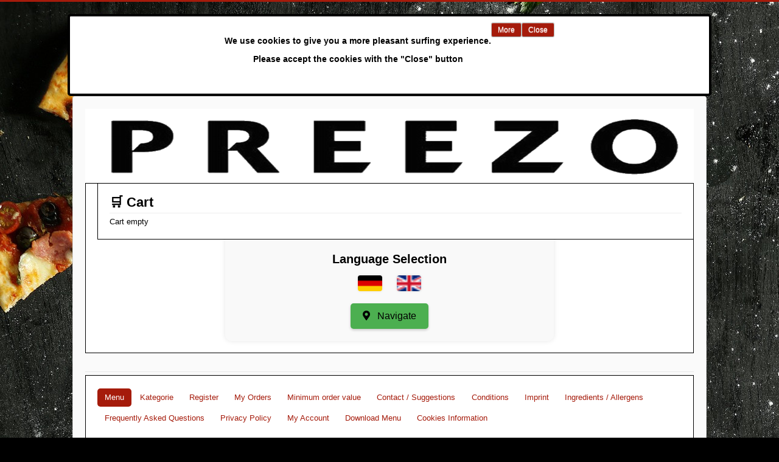

--- FILE ---
content_type: text/html; charset=utf-8
request_url: https://beste.pizza/en/homepage/croque/croque-hawaii-detail
body_size: 11542
content:
<!DOCTYPE html>
<html xmlns="http://www.w3.org/1999/xhtml" xml:lang="en-gb" lang="en-gb" dir="ltr">
<head>
<meta name="google-site-verification" content="CxLwRbPexd-0coVaDhaTH4DS2LszUdnFrbH1Iff-zlA" />
<meta property="og:image" content="https://preezo-pizza.de/images/preezothumbnail.jpg" />
<meta name="geo.placename" content="Kahlhorststraße 23, Lübeck">
<meta name="geo.position" content="53.834936;10.738065">
<meta name="ICBM" content="53.834936, 10.738065">

<script type="application/ld+json">
  {
    "@context": "http://schema.org",
    "@type": "Article",
    "mainEntityOfPage": {
      "@type": "WebPage",
      "@id": "https://preezo-pizza.de"
    },
    "headline": "Preezo Pizza Offizielle Seite",
    "image": {
      "@type": "ImageObject",
      "url": "https://preezo-pizza.de/images/preezothumbnail.jpg",
      "height": 200,
      "width": 200
    },
    "author": {
      "@type": "Person",
      "name": "Preezo Pizza"
    },
    "publisher": {
      "@type": "Organization",
      "name": "Preezo Pizza",
      "logo": {
        "@type": "ImageObject",
        "url": "https://preezo-pizza.de/images/headers/Preezo-Logo-Leuchtend.jpg",
        "width": 691,
        "height": 117
      }
    },
    "datePublished": "01.06.2016"
  }
  </script>


<!-- Matomo -->
<script>
  var _paq = window._paq = window._paq || [];
  /* tracker methods like "setCustomDimension" should be called before "trackPageView" */
  _paq.push(['trackPageView']);
  _paq.push(['enableLinkTracking']);

  (function() {
    var u="//analytics.preezo-pizza.de/";
    _paq.push(['setTrackerUrl', u+'matomo.php']);
    _paq.push(['setSiteId', '2']);
    var d=document, g=d.createElement('script'), s=d.getElementsByTagName('script')[0];
    g.async=true; g.src=u+'matomo.js'; s.parentNode.insertBefore(g,s);
  })();
</script>

<!-- End Matomo Code -->

<!-- Matomo Tag Manager -->
<script>
var _mtm = window._mtm = window._mtm || [];
_mtm.push({'mtm.startTime': (new Date().getTime()), 'event': 'mtm.Start'});
var d=document, g=d.createElement('script'), s=d.getElementsByTagName('script')[0];
g.async=true; g.src='https://analytics.preezo-pizza.de/js/container_w38C4CLy.js'; s.parentNode.insertBefore(g,s);
</script>
<!-- End Matomo Tag Manager -->




  
  
	<meta name="viewport" content="width=device-width, initial-scale=1.0" />


	  <meta charset="utf-8" />
  <base href="https://beste.pizza/en/homepage/croque/croque-hawaii-detail" />
  <meta name="title" content="Croque Hawaii" />
  <meta name="description" content="Croque Hawaii Croque with homemade bread,
Iceberg, tomato, pineapple, ham, cheese
Ingredients: H,I,J,K,L,1,7" />
  <meta name="generator" content="Joomla! - Open Source Content Management" />
  <title>Croque : Croque Hawaii</title>
  <link href="https://beste.pizza/en/homepage/croque/croque-hawaii-detail" rel="canonical" />
  <link href="/templates/protostar/favicon.ico" rel="shortcut icon" type="image/vnd.microsoft.icon" />
  <link rel="stylesheet" href="/components/com_virtuemart/assets/css/vm-ltr-common.css?vmver=9204" />
  <link rel="stylesheet" href="/components/com_virtuemart/assets/css/vm-ltr-site.css?vmver=9204" />
  <link rel="stylesheet" href="/components/com_virtuemart/assets/css/vm-ltr-reviews.css?vmver=9204" />
  <link rel="stylesheet" href="/components/com_virtuemart/assets/css/chosen.css?vmver=9204" />
  <link rel="stylesheet" href="/components/com_virtuemart/assets/css/jquery.fancybox-1.3.4.css?vmver=9204" />
  <link rel="stylesheet" href="/plugins/vmcustom/customfieldsforall/assets/css/customsforall_fe.css" />
  <link rel="stylesheet" href="/templates/protostar/css/template.css" />
  <link rel="stylesheet" href="https://beste.pizza/modules/mod_ebwhatsappchat/assets/css/whatapp_style.css" />
  <link rel="stylesheet" href="https://beste.pizza/plugins/system/fmalertcookies/assets/css/bootstrap.min.css" />
  <link rel="stylesheet" href="https://beste.pizza/plugins/system/fmalertcookies/assets/css/custom.css" />
  <style type="text/css">
.form-horizontal .control-label{width:250px; !important; }
  </style>
  <script src="/media/jui/js/jquery.min.js"></script>
  <script src="/media/jui/js/jquery-noconflict.js"></script>
  <script src="/media/jui/js/jquery-migrate.min.js"></script>
  <script src="/components/com_virtuemart/assets/js/jquery-ui.min.js?vmver=1.9.2"></script>
  <script src="/components/com_virtuemart/assets/js/jquery.ui.autocomplete.html.js"></script>
  <script src="/components/com_virtuemart/assets/js/jquery.noconflict.js" async="async"></script>
  <script src="/components/com_virtuemart/assets/js/vmsite.js?vmver=9204"></script>
  <script src="/components/com_virtuemart/assets/js/chosen.jquery.min.js?vmver=9204"></script>
  <script src="/components/com_virtuemart/assets/js/vmprices.js?vmver=9204"></script>
  <script src="/components/com_virtuemart/assets/js/fancybox/jquery.fancybox-1.3.4.pack.js?vmver=9204" defer="defer"></script>
  <script src="/components/com_virtuemart/assets/js/dynupdate.js?vmver=9204"></script>
  <script src="/media/jui/js/bootstrap.min.js"></script>
  <script src="/templates/protostar/js/template.js"></script>
  <script src="/modules/mod_virtuemart_cart/assets/js/update_cart.js?vmver=9204"></script>
  <script type="text/javascript">
if (typeof Virtuemart === "undefined")
	Virtuemart = {};Virtuemart.vmSiteurl = vmSiteurl = 'https://beste.pizza/' ;
Virtuemart.vmLang = vmLang = "&lang=en";
Virtuemart.vmLangTag = vmLangTag = "en";
Itemid = '&Itemid=152';
Virtuemart.addtocart_popup = "1" ;
  </script>

					<style type="text/css">
		body.site
		{
			border-top: 3px solid #a51b0b;
			background-color: #000000		}
		a
		{
			color: #a51b0b;
		}
		.nav-list > .active > a, .nav-list > .active > a:hover, .dropdown-menu li > a:hover, .dropdown-menu .active > a, .dropdown-menu .active > a:hover, .nav-pills > .active > a, .nav-pills > .active > a:hover,
		.btn-primary
		{
			background: #a51b0b;
		}
	</style>
		<!--[if lt IE 9]>
		<script src="/media/jui/js/html5.js"></script>
	<![endif]-->
  
</head>

<body class="site com_virtuemart view-productdetails no-layout no-task itemid-152"><!--googleoff: all--><div class="cadre_alert_cookies" id="cadre_alert_cookies" style="opacity:1;text-align:center; margin:0px;"><div class="cadre_inner_alert_cookies" style="display: inline-block;width: 100%;margin:auto;max-width:1050px;background-color: #ffffff;border:4px solid #000000; border-radius:5px"><div class="cadre_inner_texte_alert_cookies" style="display: inline-block;padding:10px;color: #000000"><div class="cadre_texte pull-left"><h1><span style="color: #000; font-family: 'Helvetica Neue', Helvetica, Roboto, Arial, sans-serif; font-size: 14px; line-height: 24px;">We use cookies to give you a more pleasant surfing experience.<br /> Please accept the cookies with the "Close" button
</span></h1><br />
</div><div class="cadre_bouton pull-left"><div class="pull-left  col-sm-6 btn_readmore" style="margin:0;text-align:right"><a style="background:#a51b0b;color:#ffffff" class="btn  btn-small read_more" href="/en/cookieinfo-2">More</a></div><div class="pull-left  col-sm-6 btn_close" style="margin:0;text-align:right"><button onclick="CloseCadreAlertCookie();" style="background:#a51b0b;color:#ffffff" class="btn  btn-small popup-modal-dismiss">Close</button></div></div></div></div></div><!--googleon: all--><script type="text/javascript">/*<![CDATA[*/var name = "fmalertcookies" + "=";var ca = document.cookie.split(";");var acceptCookie = false;for(var i=0; i<ca.length; i++) {var c = ca[i];while (c.charAt(0)==" ") c = c.substring(1);if (c.indexOf(name) == 0){ acceptCookie = true; document.getElementById("cadre_alert_cookies").style.display="none";}}if(!acceptCookie) { ;for(var i=0; i<ca.length; i++) {var c1 = ca[i];document.cookie= c1+'; expires=Thu, 01 Jan 1970 00:00:00 GMT; path=/';}}var d = new Date();d.setTime(d.getTime() + (7*(24*60*60*1000)));var expires_cookie = "expires="+d.toUTCString();function CloseCadreAlertCookie(){document.getElementById('cadre_alert_cookies').style.display='none'; document.cookie='fmalertcookies=true; '+expires_cookie+'; path=/';}/*]]>*/</script>
  

  
  

	<!-- Body -->
	<div class="body">
		<div class="container">
			<!-- Header -->
			<header class="header" role="banner">
				<div class="header-inner clearfix">
					<a class="brand pull-left" href="/">
						<img src="https://beste.pizza/images/Preezo-Logo.png" alt="PREEZO PIZZA LÜBECK" />											</a>
					<div class="header-search pull-right">
						<div class="well modern-cart span12"><h2 class="page-header">🛒 Cart</h2>
<!-- Virtuemart 2 Ajax Card -->
<div class="vmCartModule modern-cart" id="vmCartModule">

	<div class="total" style="float: right;">
			</div>

<div class="total_products">Cart empty</div>
<div class="show_cart">
	</div>
<div style="clear:both;"></div>
	<div class="payments-signin-button" ></div>
<noscript>
Please wait</noscript>
</div>

</div><div class="well ">

<div class="custom"  >
	<link rel="stylesheet" href="https://cdnjs.cloudflare.com/ajax/libs/font-awesome/5.15.3/css/all.min.css">

<style>
  .status-box {
    max-width: 500px;
    margin: 30px auto;
    padding: 20px;
    border-radius: 10px;
    font-family: sans-serif;
    text-align: center;
    background-color: #f9f9f9;
    box-shadow: 0 0 8px rgba(0, 0, 0, 0.1);
  }

  .language-selection h2 {
    margin-bottom: 15px;
    font-size: 20px;
  }

  .flags img {
    width: 40px;
    height: 26px;
    margin: 0 10px;
    border-radius: 4px;
    box-shadow: 0 0 4px rgba(0,0,0,0.1);
    cursor: pointer;
    transition: transform 0.2s;
  }

  .flags img:hover {
    transform: scale(1.1);
  }

  .nav-button {
    margin-top: 20px;
    background-color: #4CAF50;
    color: #000;
    border: none;
    padding: 12px 20px;
    font-size: 16px;
    cursor: pointer;
    border-radius: 5px;
    box-shadow: 0 2px 4px rgba(0, 0, 0, 0.2);
    transition: background-color 0.2s;
  }

  .nav-button:hover {
    background-color: #3e8e41;
  }

  .nav-button i {
    margin-right: 8px;
  }
</style>

<div class="status-box language-selection">
  <h2>Language Selection</h2>
  <div class="flags">
    <a href="/de">
      <img src="/media/mod_languages/images/de_de.gif" alt="German">
    </a>
    <a href="/en/">
      <img src="/media/mod_languages/images/en_gb.gif" alt="English">
    </a>
  </div>

  <button class="nav-button" id="nav-button">
    <i class="fas fa-map-marker-alt"></i> Navigate
  </button>
</div>

<script>
  const navButton = document.getElementById('nav-button');

  navButton.addEventListener('click', () => {
    const screenWidth = window.innerWidth;

    if (screenWidth < 768) {
      window.location.href = 'geo:0,0?q=Kahlhorststr.+23,+23562+Lübeck';
    } else {
      window.location.href = 'https://www.openstreetmap.org/search?query=Kahlhorststr.+23,+23562+Lübeck';
    }
  });
</script></div>
</div>
					</div>
				</div>
			</header>




							<nav class="navigation" role="navigation">
					<div class="navbar pull-left">
						<a class="btn btn-navbar collapsed" data-toggle="collapse" data-target=".nav-collapse">
							<span class="icon-bar"></span>
							<span class="icon-bar"></span>
							<span class="icon-bar"></span>
						</a>
					</div>
					<div class="nav-collapse">
						<div class="well _menu"><ul class="nav menu nav-pills">
<li class="item-101 active deeper parent"><a href="#" >Menu</a><ul class="nav-child unstyled small"><li class="item-151 deeper parent"><a href="#" >Pizza</a><ul class="nav-child unstyled small"><li class="item-237"><a href="/en/homepage/pizza/klein" >Klein</a></li><li class="item-238"><a href="/en/homepage/pizza/mittel" >Mittel</a></li><li class="item-239"><a href="/en/homepage/pizza/gross" >Groß</a></li><li class="item-240"><a href="/en/homepage/pizza/jumbo" >Jumbo</a></li><li class="item-256"><a href="/en/homepage/pizza/jumbo-selbsterstellen" >Jumbo Selbsterstellen</a></li></ul></li><li class="item-177"><a href="/en/homepage/aktion" >Aktion</a></li><li class="item-152 current active"><a href="/en/homepage/croque" >Croque</a></li><li class="item-153"><a href="/en/homepage/burger" >Burger-Menü</a></li><li class="item-154"><a href="/en/homepage/snacks-beilagen" >Snacks / Beilagen</a></li><li class="item-155"><a href="/en/homepage/salate" >Salate</a></li><li class="item-156"><a href="/en/homepage/dressing" >Dressing</a></li><li class="item-157"><a href="/en/homepage/softdrink" >Softdrink</a></li><li class="item-158"><a href="/en/homepage/alkohol" >Alkohol</a></li></ul></li><li class="item-150"><a href="https://preezo-pizza.de/en/" >Kategorie</a></li><li class="item-260"><a href="/en/register" >Register</a></li><li class="item-261"><a href="/en/my-orders" >My Orders</a></li><li class="item-264"><a href="/en/mindestbestellwert-2" > Minimum order value</a></li><li class="item-265"><a href="/en/kontakt-2" >Contact / Suggestions</a></li><li class="item-268"><a href="/en/conditions" ><img src="/images/stories/virtuemart/product/whitepoint4.jpg" alt="Conditions" /><span class="image-title">Conditions</span> </a></li><li class="item-263"><a href="/en/imprint" >Imprint</a></li><li class="item-266"><a href="/en/inhaltsstoffe-allergene-2" >Ingredients / Allergens</a></li><li class="item-267"><a href="/en/faq-en" >Frequently Asked Questions</a></li><li class="item-258"><a href="/en/privacy" >Privacy Policy</a></li><li class="item-259"><a href="/en/my-account" >My Account</a></li><li class="item-262"><a href="/en/download-menu" >Download Menu</a></li><li class="item-257"><a href="/en/cookieinfo-2" >Cookies Information</a></li></ul>
</div>
					</div>
				</nav>
								<div class="moduletable">
						

<div class="custom"  >
	<style>
  .status-box {
    max-width: 500px;
    margin: 0 auto;
    padding: 20px;
    border-radius: 10px;
    font-family: sans-serif;
    text-align: center;
    background-color: #f9f9f9;
    box-shadow: 0 0 8px rgba(0, 0, 0, 0.1);
  }

  .status-text {
    font-size: 18px;
    margin: 10px 0;
  }

  .status-indicator {
    font-size: 18px;
    font-weight: bold;
    padding: 10px;
    border-radius: 5px;
    display: inline-block;
    min-width: 150px;
  }

  .open {
    color: green;
    background-color: #d4edda;
  }

  .closed {
    color: red;
    background-color: #f8d7da;
  }

  .hours {
    font-size: 14px;
    margin-top: 15px;
    color: #333;
  }
</style>

<div class="status-box">
  <div class="status-text" id="status-label">Wir haben aktuell:</div>
  <div class="status-indicator" id="status">–</div>
  <div class="hours" id="opening-hours">
    <strong>Unsere Öffnungszeiten:<br>
      Mo: Ruhetag<br>
      Di.–Sa.: 16:00 – 22:45<br>
      So.: 12:00 – 22:45
    </strong>
  </div>
</div>

<script>
  function checkOpeningHours() {
    const translations = {
      de: {
        label: "Currently we are:",
        open: "Open",
        closed: "Closed",
        mondayClosed: "Monday:<br><br>Closed day<br><br>Closed",
        hours: "Opening hours:<br>Mon: Closed<br>Tue–Sat: 4:00 PM – 10:45 PM<br>Sun: 12:00 PM – 10:45 PM"
      },
      en: {
        label: "Currently we are:",
        open: "Open",
        closed: "Closed",
        mondayClosed: "Monday:<br><br>Closed day<br><br>Closed",
        hours: "Opening hours:<br>Mon: Closed<br>Tue–Sat: 4:00 PM – 10:45 PM<br>Sun: 12:00 PM – 10:45 PM"
      }
    };

    const userLang = navigator.language.startsWith('de') ? 'de' : 'en';
    const t = translations[userLang];

    const now = new Date();
    const day = now.getDay(); // 0 = Sonntag
    const hours = now.getHours();
    const minutes = now.getMinutes();
    const currentTime = hours * 100 + minutes;

    let isOpen = false;

    switch (day) {
      case 1:
        isOpen = false;
        break;
      case 2:
      case 3:
      case 4:
      case 5:
      case 6:
        isOpen = currentTime >= 1600 && currentTime < 2245;
        break;
      case 0:
        isOpen = currentTime >= 1200 && currentTime < 2245;
        break;
    }

    const label = document.getElementById('status-label');
    const statusEl = document.getElementById('status');
    const hoursEl = document.getElementById('opening-hours');

    label.textContent = t.label;
    hoursEl.innerHTML = "<strong>" + t.hours + "</strong>";

    if (day === 1) {
      statusEl.innerHTML = t.mondayClosed;
      statusEl.className = 'status-indicator closed';
    } else {
      statusEl.textContent = isOpen ? t.open : t.closed;
      statusEl.className = isOpen ? 'status-indicator open' : 'status-indicator closed';
    }
  }

  checkOpeningHours();
  setInterval(checkOpeningHours, 60000);
</script>

<!-- Matomo -->
<script>
  var _paq = window._paq = window._paq || [];
  /* tracker methods like "setCustomDimension" should be called before "trackPageView" */
  _paq.push(['trackPageView']);
  _paq.push(['enableLinkTracking']);
  (function() {
    var u="https://mcsbrowser.com/analytics/";
    _paq.push(['setTrackerUrl', u+'matomo.php']);
    _paq.push(['setSiteId', '2']);
    var d=document, g=d.createElement('script'), s=d.getElementsByTagName('script')[0];
    g.async=true; g.src=u+'matomo.js'; s.parentNode.insertBefore(g,s);
  })();
</script>
<!-- End Matomo Code -->

</div>
		</div>
	
			<div class="row-fluid">
								<main id="content" role="main" class="span12">
					<!-- Begin Content -->
					
					<div id="system-message-container">
	</div>

					
<div class="productdetails-view productdetails" >




            <div class="product-neighbours">
	    <a href="/en/homepage/croque/croque-standard-18-detail" rel="prev" class="previous-page" data-dynamic-update="1">Croque Vegetaria</a><a href="/en/homepage/croque/croque-standard-detail" rel="next" class="next-page" data-dynamic-update="1">Croque Standard</a>    	<div class="clear"></div>
        </div>
    
		<div class="back-to-category">
    	<a href="/en/homepage/croque" class="product-details" title="Croque">Back to: Croque</a>
	</div>

        <h1 itemprop="name">Croque Hawaii</h1>
    
    
    
    
            <div class="product-short-description">
	    with homemade bread,<br><br />
Iceberg, tomato, pineapple, ham, cheese<br />
Ingredients: H,I,J,K,L,1,7        </div>
	

    <div class="vm-product-container">
	<div class="vm-product-media-container">
	<div class="main-image">
		<a title="Croque Hawaii" rel='vm-additional-images' href="https://beste.pizza/images/stories/virtuemart/product/baguette.jpg"><img src="/images/stories/virtuemart/product/baguette.jpg" alt="Croque Hawaii"  /></a>		<div class="clear"></div>
	</div>
		</div>

	<div class="vm-product-details-container">
	    <div class="spacer-buy-area">

		
		<br /><div class="product-price" id="productPrice20">
	<div class="PricesalesPrice vm-display vm-price-value"><span class="vm-price-desc">Sales price </span><span class="PricesalesPrice">9,50 €</span></div><div class="PricediscountAmount vm-nodisplay"><span class="vm-price-desc">Discount </span><span class="PricediscountAmount"></span></div></div>

 <div class="clear"></div>	<div class="addtocart-area">
		<form method="post" class="product js-recalculate" action="/en/homepage/croque">
			<div class="vm-customfields-wrap">
					<div class="product-fields">
		<div class="product-field product-field-type-E">
									<span class="product-fields-title-wrapper"><span class="product-fields-title"><strong>Dressing +0,00€</strong></span>
						</span>
				<div class="product-field-display">
<div class="cf4all_wrapper " id="cf4all_wrapper_637_">
<select id="customProductData2022637customsforall_option" name="customProductData[20][22][637][customsforall_option]">
	<option value="4633" selected="selected">without Dressing</option>
	<option value="4634">American Dressing</option>
	<option value="4635">Joghurt Dressing</option>
	<option value="4636">Remoulade</option>
	<option value="4637">Garlic Sauce</option>
	<option value="4638">Italien-Dressing</option>
</select>
</div>
</div>			</div>
		      <div class="clear"></div>
	</div>
			</div>			
				
	<div class="addtocart-bar">
								<!-- <label for="quantity20" class="quantity_box">Quantity: </label> -->
				<span class="quantity-box">
				<input type="text" class="quantity-input js-recalculate" name="quantity[]"
					data-errStr="You can buy this product only in multiples of %s pieces!"
					value="1" init="1" step="1"  />
			</span>
				<span class="quantity-controls js-recalculate">
				<input type="button" class="quantity-controls quantity-plus"/>
				<input type="button" class="quantity-controls quantity-minus"/>
			</span>
			<span class="addtocart-button">
				<input type="submit" name="addtocart" class="addtocart-button" value="Add to Cart" title="Add to Cart" />				</span> 			<input type="hidden" name="virtuemart_product_id[]" value="20"/>
			<noscript><input type="hidden" name="task" value="add"/></noscript> 
	</div>			<input type="hidden" name="option" value="com_virtuemart"/>
			<input type="hidden" name="view" value="cart"/>
			<input type="hidden" name="virtuemart_product_id[]" value="20"/>
			<input type="hidden" name="pname" value="Croque Hawaii"/>
			<input type="hidden" name="pid" value="20"/>
			<input type="hidden" name="Itemid" value="152"/>		</form>

	</div>


		
	    </div>
	</div>
	<div class="clear"></div>


    </div>

	
    
<script id="updateChosen_js" type="text/javascript">//<![CDATA[ 
if (typeof Virtuemart === "undefined")
	var Virtuemart = {};
	Virtuemart.updateChosenDropdownLayout = function() {
		var vm2string = {editImage: 'edit image',select_all_text: 'Select all',select_some_options_text: 'Available for all'};
		jQuery("select.vm-chzn-select").each( function () {
			var swidth = jQuery(this).css("width")+10;
			jQuery(this).chosen({enable_select_all: true,select_all_text : vm2string.select_all_text,select_some_options_text:vm2string.select_some_options_text,disable_search_threshold: 5, width: swidth});
		});
	}
	Virtuemart.updateChosenDropdownLayout(); //]]>
</script><script id="jsVars_js" type="text/javascript">//<![CDATA[ 
usefancy = true; //]]>
</script><script id="box_js" type="text/javascript">//<![CDATA[ 
jQuery(document).ready(function($) {
	jQuery('div#full-tos').hide();
	var con = jQuery('div#full-tos').html();
	jQuery('a#terms-of-service').click(function(event) {
		event.preventDefault();
		jQuery.fancybox ({ div: '#full-tos', content: con });
	});
}); //]]>
</script><script id="updDynamicListeners_js" type="text/javascript">//<![CDATA[ 
jQuery(document).ready(function() { // GALT: Start listening for dynamic content update.
	// If template is aware of dynamic update and provided a variable let's
	// set-up the event listeners.
	//if (Virtuemart.container)
		Virtuemart.updateDynamicUpdateListeners();

}); //]]>
</script><script id="ready.vmprices_js" type="text/javascript">//<![CDATA[ 
jQuery(document).ready(function($) {

		Virtuemart.product(jQuery("form.product"));
}); //]]>
</script><script id="popups_js" type="text/javascript">//<![CDATA[ 
jQuery(document).ready(function($) {
		
		jQuery('a.ask-a-question, a.printModal, a.recommened-to-friend, a.manuModal').click(function(event){
		  event.preventDefault();
		  jQuery.fancybox({
			href: jQuery(this).attr('href'),
			type: 'iframe',
			height: 550
			});
		  });
		
	}); //]]>
</script><script id="imagepopup_js" type="text/javascript">//<![CDATA[ 
jQuery(document).ready(function() {
	Virtuemart.updateImageEventListeners()
});
Virtuemart.updateImageEventListeners = function() {
	jQuery("a[rel=vm-additional-images]").fancybox({
		"titlePosition" 	: "inside",
		"transitionIn"	:	"elastic",
		"transitionOut"	:	"elastic"
	});
	jQuery(".additional-images a.product-image.image-0").removeAttr("rel");
	jQuery(".additional-images img.product-image").click(function() {
		jQuery(".additional-images a.product-image").attr("rel","vm-additional-images" );
		jQuery(this).parent().children("a.product-image").removeAttr("rel");
		var src = jQuery(this).parent().children("a.product-image").attr("href");
		jQuery(".main-image img").attr("src",src);
		jQuery(".main-image img").attr("alt",this.alt );
		jQuery(".main-image a").attr("href",src );
		jQuery(".main-image a").attr("title",this.alt );
		jQuery(".main-image .vm-img-desc").html(this.alt);
		}); 
	} //]]>
</script><script id="ajaxContent_js" type="text/javascript">//<![CDATA[ 
Virtuemart.container = jQuery('.productdetails-view');
Virtuemart.containerSelector = '.productdetails-view'; //]]>
</script><script id="vmPreloader_js" type="text/javascript">//<![CDATA[ 
jQuery(document).ready(function($) {
	Virtuemart.stopVmLoading();
	var msg = '';
	jQuery('a[data-dynamic-update="1"]').off('click', Virtuemart.startVmLoading).on('click', {msg:msg}, Virtuemart.startVmLoading);
	jQuery('[data-dynamic-update="1"]').off('change', Virtuemart.startVmLoading).on('change', {msg:msg}, Virtuemart.startVmLoading);
}); //]]>
</script>
<script type="application/ld+json">
{
  "@context": "http://schema.org/",
  "@type": "Product",
  "name": "Croque Hawaii",
    "image": "https://beste.pizza/images/stories/virtuemart/product/baguette.jpg",
      "description": "with homemade bread,
Iceberg, tomato, pineapple, ham, cheese
Ingredients: H,I,J,K,L,1,7",
      "offers":{
    "@type": "Offer",
    "priceCurrency": "EUR",
    "price": "9.50001"
  }
}
</script></div>




					
					<!-- End Content -->
				</main>
							</div>
		</div>
	</div>
	<!-- Footer -->
	<footer class="footer" role="contentinfo">
		<div class="container">
			<hr />
			

<div class="custom"  >
	<div class="fh-banner">
    <div class="fh-banner-content">
        <div class="fh-banner-logo-section">
            <img src="https://finanzhood.de/finanzhood.png" alt="Finanzhood" class="fh-banner-logo">
            <span class="fh-banner-title">Finanzhood</span>
        </div>
        
        <div class="fh-banner-services">
            <a href="https://finanzhood.de/strompreise-vergleich.html" class="fh-service-badge">
                ⚡ Strom
            </a>
            <a href="https://finanzhood.de/gas-vergleich.html" class="fh-service-badge">
                🔥 Gas
            </a>
            <a href="https://finanzhood.de/kfz-versicherung.html" class="fh-service-badge">
                🚗 KFZ
            </a>
            <a href="https://finanzhood.de/kreditrechner.html" class="fh-service-badge">
                💰 Kredit
            </a>
<a href="https://finanzhood.de/zinseszinsrechner.html" class="fh-service-badge">📈 Zinsrechner 
</a>
            <a href="https://finanzhood.de/mobilfunk-angebote.html" class="fh-service-badge">
                📱 Mobil
            </a>
            <a href="https://finanzhood.de/dsl-angebote.html" class="fh-service-badge">
                🌐 DSL
            </a>
            <a href="https://finanzhood.de/pauschalreisen-vergleich.html" class="fh-service-badge">
                ✈️ Reisen
            </a>
            <a href="https://finanzhood.de/wohngebaeude-versicherung.html" class="fh-service-badge">
                🏠 Versicherung
            </a>
        </div>
        
        <div class="fh-banner-offer">
            <span class="fh-offer-text">Kostenlos vergleichen & sparen</span>
            <span class="fh-sparkle">✨</span>
        </div>
        
        <a href="https://finanzhood.de" class="fh-banner-cta">
            Alle Angebote <span class="cta-arrow">→</span>
        </a>
    </div>
</div>

<style>
.fh-banner {
    background: linear-gradient(90deg, #2E8B57 0%, #006400 100%);
    color: white;
    font-family: 'Montserrat', 'Open Sans', Arial, sans-serif;
    padding: 12px 20px;
    border-radius: 8px;
    box-shadow: 0 2px 10px rgba(0,0,0,0.15);
    animation: bannerGlow 6s infinite alternate;
}

@keyframes bannerGlow {
    0%, 100% { box-shadow: 0 2px 10px rgba(0,0,0,0.15); }
    50% { box-shadow: 0 2px 15px rgba(46, 139, 87, 0.3); }
}

.fh-banner-content {
    display: flex;
    align-items: center;
    justify-content: space-between;
    gap: 20px;
    flex-wrap: wrap;
}

.fh-banner-logo-section {
    display: flex;
    align-items: center;
    gap: 8px;
    animation: logoSlide 0.8s ease-out;
}

@keyframes logoSlide {
    from { transform: translateX(-10px); opacity: 0; }
    to { transform: translateX(0); opacity: 1; }
}

.fh-banner-logo {
    height: 24px;
    width: auto;
    animation: logoPulse 4s infinite;
}

@keyframes logoPulse {
    0%, 100% { transform: scale(1); }
    50% { transform: scale(1.05); }
}

.fh-banner-title {
    font-weight: bold;
    font-size: 1.1rem;
    white-space: nowrap;
}

.fh-banner-services {
    display: flex;
    gap: 8px;
    flex-wrap: wrap;
    animation: servicesFade 1s ease-out 0.3s both;
}

@keyframes servicesFade {
    from { opacity: 0; }
    to { opacity: 1; }
}

.fh-service-badge {
    background: rgba(255,255,255,0.15);
    padding: 4px 8px;
    border-radius: 4px;
    font-size: 0.8rem;
    font-weight: 500;
    transition: all 0.3s ease;
    animation: badgePop 0.5s ease-out both;
    text-decoration: none;
    color: white;
    display: inline-block;
}

.fh-service-badge:nth-child(1) { animation-delay: 0.4s; }
.fh-service-badge:nth-child(2) { animation-delay: 0.5s; }
.fh-service-badge:nth-child(3) { animation-delay: 0.6s; }
.fh-service-badge:nth-child(4) { animation-delay: 0.7s; }
.fh-service-badge:nth-child(5) { animation-delay: 0.8s; }
.fh-service-badge:nth-child(6) { animation-delay: 0.9s; }
.fh-service-badge:nth-child(7) { animation-delay: 1.0s; }
.fh-service-badge:nth-child(8) { animation-delay: 1.1s; }

@keyframes badgePop {
    from { transform: scale(0.8); opacity: 0; }
    to { transform: scale(1); opacity: 1; }
}

.fh-service-badge:hover {
    background: rgba(255,255,255,0.25);
    transform: translateY(-1px);
    color: white;
    text-decoration: none;
}

.fh-banner-offer {
    display: flex;
    align-items: center;
    gap: 5px;
    font-weight: 600;
    font-size: 0.9rem;
    white-space: nowrap;
    animation: offerSlide 0.8s ease-out 0.6s both;
}

@keyframes offerSlide {
    from { transform: translateY(5px); opacity: 0; }
    to { transform: translateY(0); opacity: 1; }
}

.fh-offer-text {
    animation: textPulse 3s infinite;
}

@keyframes textPulse {
    0%, 100% { opacity: 1; }
    50% { opacity: 0.9; }
}

.fh-sparkle {
    animation: sparkleTwinkle 2s infinite;
}

@keyframes sparkleTwinkle {
    0%, 100% { opacity: 0.7; transform: scale(1); }
    50% { opacity: 1; transform: scale(1.2); }
}

.fh-banner-cta {
    background: #FFD700;
    color: #006400;
    text-decoration: none;
    padding: 8px 16px;
    border-radius: 5px;
    font-weight: bold;
    font-size: 0.9rem;
    white-space: nowrap;
    transition: all 0.3s ease;
    animation: ctaBounce 0.8s ease-out 0.9s both;
    display: flex;
    align-items: center;
    gap: 5px;
}

@keyframes ctaBounce {
    0% { transform: scale(0.8); opacity: 0; }
    70% { transform: scale(1.05); }
    100% { transform: scale(1); opacity: 1; }
}

.fh-banner-cta:hover {
    background: #FFE135;
    transform: translateY(-1px);
    box-shadow: 0 2px 8px rgba(0,0,0,0.2);
    color: #006400;
    text-decoration: none;
}

.fh-banner-cta:hover .cta-arrow {
    transform: translateX(3px);
}

.cta-arrow {
    transition: transform 0.3s ease;
}

/* Responsive Design */
@media (max-width: 768px) {
    .fh-banner-content {
        justify-content: center;
        gap: 15px;
    }
    
    .fh-banner-services {
        justify-content: center;
    }
    
    .fh-banner-offer {
        order: -1;
        width: 100%;
        justify-content: center;
    }
}

@media (max-width: 480px) {
    .fh-banner {
        padding: 10px 15px;
    }
    
    .fh-banner-content {
        flex-direction: column;
        gap: 12px;
        text-align: center;
    }
    
    .fh-banner-services {
        gap: 6px;
    }
    
    .fh-service-badge {
        font-size: 0.75rem;
        padding: 3px 6px;
    }
}
</style></div>


<div class="custom"  >
	<p style="text-align: center; background-color: #fff; border-radius: 20px;">Design / Development: Murat Ersöz<br />Contact: <a href="mailto:support@mcsbrowser.com">support@mcsbrowser.com</a></p></div>
<style type="text/css">
			.whatsappchat_146.is-bottom_right .popup-section .popup .myPopup_146::after {  border-color: #a51b0b transparent transparent transparent; }
		.whatsappchat .popup-section h3 { color: #ffffff }
</style>
		<div class="is_bottom_right whatsappchat_146 whatsappchat is-bottom_right">
			<div class="popup-section">
				<div class="popup">
												<span class="help_btn_146 help-you-btn" style="background-color: #a51b0b; color: #ffffff">
					    	<img src="https://beste.pizza/modules/mod_ebwhatsappchat/assets/images/whatsapp_icon_2.png"  class="is-analytics" id="text_iconimg" alt="WhatsApp" />			                How can i help you?					    </span>
															    <span class="myPopup_146 popuptext" id="myPopup">
				      <div class="popup-box">
				        <div class="popup-top" style="background-color: #a51b0b; color: #ffffff">
				        							          <div class="image">
						            <img src="/images/Preezo-Logo.png" >
						          </div>
						          <div class="content">						          	
						            	<span class="name">Preezo Agent</span>																          </div>
						    				        </div>
				        				        <div class="chat-content">
				          <div class="message">
				            <p><span style="font-size: 12.16px;">Welcome to Preezo Pizza!
</span></p>
<p><span style="font-size: 12.16px;">If we don't respond immediately, we'll be sure to get in touch with you soon.
</span></p>				          </div>
				        </div>
				    					        <div class="response">
				          <input type="text" name="text" id="response_text_146" placeholder="Write a response">
				          <a href="javascript:void(0);" class="submit_btn_146 send_btn"><img src="https://beste.pizza/modules/mod_ebwhatsappchat/assets/images/send-img.png"></a>
				        </div>

				      </div>
				    </span>
				</div>
			</div>
		</div>


<script>
  jQuery(".is_bottom_right .help_btn_146").click(function(){
    jQuery(".is_bottom_right .popup-section .popup .myPopup_146").toggleClass("show");
  });
  </script>
<script type="text/javascript">
	jQuery( ".response .submit_btn_146" ).click(function() {
	  var r_text = jQuery('#response_text_146').val();
	  // alert(r_text);
	  if(r_text != ''){
	  	wsac_msg = r_text;
	  } else {
	  	wsac_msg = "Hallo";
	  }
	  var initial_msg = "&text="+wsac_msg;
	  var initial_msg_for_phone = "?text="+wsac_msg;
	  // alert(initial_msg);
	  var phone_number = "+4945162066821";

	  	if( /Android|webOS|iPhone|iPad|iPod|BlackBerry|IEMobile|Opera Mini/i.test(navigator.userAgent) ) {
			if(/Opera Mini|safari|firefox/i.test(navigator.userAgent) ) 
			var href = "https://api.whatsapp.com/send?phone="+phone_number+""+initial_msg;
			else
			var href = "https://wa.me/"+phone_number+""+initial_msg;
		} else {
			var href = "https://web.whatsapp.com/send?phone="+phone_number+""+initial_msg;
		}
	  // alert(href);
	  window.open(href, '_blank');
	});
</script>
<script type="text/javascript">
	jQuery( document ).ready(function() {
		var icon_position = "bottom_right";
	    var clslng = jQuery('body').find('.is_bottom_right').length;
	    // console.log(clslng);
	    if(clslng != 0){
	    	var sum = 0;
	    	var ssum = 50;
	    	jQuery(function(){
			    jQuery(".is_bottom_right").each(function(i){
			    	
			    	if(i == 0){ sum = sum + 15;
			    	} else { sum= 35; sum += ssum; }
			    	if(icon_position == "bottom_left" || icon_position == "bottom_right"){
			    		jQuery(this).css('bottom', sum+'px');
			    	}
			    	if(icon_position == "top_left" || icon_position == "top_right"){
			    		jQuery(this).css('top', sum+'px');
			    	}
			        
			    });
			});
	    }
	});
</script>



<div class="custom"  >
	<?php
defined('_JEXEC') or die;
?>

<div class="mcs-browser-module">
    <div class="mcs-browser-header">
        <h2>MCS Browser – Sicher, Schnell & Werbefrei</h2>
    </div>
    <div class="mcs-browser-content">
        <p>Wir haben den MCS Browser speziell für unsere Kunden entwickelt, um ein schnelles, sicheres und datensparsames Surferlebnis zu ermöglichen. Unser Browser erhebt keinerlei Nutzerdaten und bietet zahlreiche Funktionen:</p>
        <ul>
            <li><strong>Adblocker:</strong> Blockiert störende Werbung & Tracker</li>
            <li><strong>Datensparmodus:</strong> Komprimiert Webseiten für weniger Datenverbrauch</li>
            <li><strong>Mehrere Suchmaschinen:</strong> Wähle deine bevorzugte Suchmaschine</li>
            <li><strong>Desktop & Mobile Modus:</strong> Verschiedene User Agents einstellbar</li>
            <li><strong>Tabs-Unterstützung:</strong> Mehrere Seiten gleichzeitig öffnen</li>
            <li><strong>Übersetzungstool:</strong> Fremdsprachige Seiten automatisch übersetzen</li>
        </ul>
        <p>Der MCS Browser ist ausschließlich für Android verfügbar. Lade ihn jetzt kostenlos herunter:</p>
        <a class="mcs-browser-download" href="https://mcsbrowser.com/images/MCSBrowser.apk">Jetzt herunterladen</a>
<p>oder besuche die Seite:</p>
<p><a href="http://www.mcsbrowser.com">www.mcsbrowser.com</a></p>
    </div>
</div>

<style>
.mcs-browser-module {
    background: #f8f9fa;
    padding: 20px;
    border-radius: 8px;
    box-shadow: 0 4px 8px rgba(0, 0, 0, 0.1);
    text-align: center;
}
.mcs-browser-header h2 {
    color: #333;
    margin-bottom: 10px;
}
.mcs-browser-content p {
    color: #555;
    font-size: 16px;
}
.mcs-browser-content ul {
    list-style: none;
    padding: 0;
}
.mcs-browser-content ul li {
    background: url('data:image/svg+xml;utf8,<svg xmlns="http://www.w3.org/2000/svg" viewBox="0 0 24 24" fill="%23007bff"><path d="M9 19.41L3.59 14 2 15.59l7 7 14-14L21.41 7z"/></svg>') no-repeat left center;
    background-size: 16px;
    padding-left: 24px;
    margin: 8px 0;
    color: #333;
}
.mcs-browser-download {
    display: inline-block;
    margin-top: 15px;
    padding: 10px 20px;
    background: #007bff;
    color: #fff;
    text-decoration: none;
    border-radius: 5px;
    font-size: 16px;
}
.mcs-browser-download:hover {
    background: #0056b3;
}
</style>
</div>


<div class="custom"  >
	<a target="_blank" href="https://alfahosting.de/webhosting/?wmid=wm-393466">
<img src="https://bannerfarm.alphahosting.de/baukasten/banner-homepage-baukasten_480x70_Youtube.png" width="100%" height="70" alt="Alfahosting - Homepage-Baukasten" />
</a></div>

			<p class="pull-right">
				<a href="#top" id="back-top">

					Back to Top				</a>
			</p>
			<p>

				&copy; 2026 PREEZO PIZZA LÜBECK			</p>
		</div>
	</footer>
	


</body>
</html>